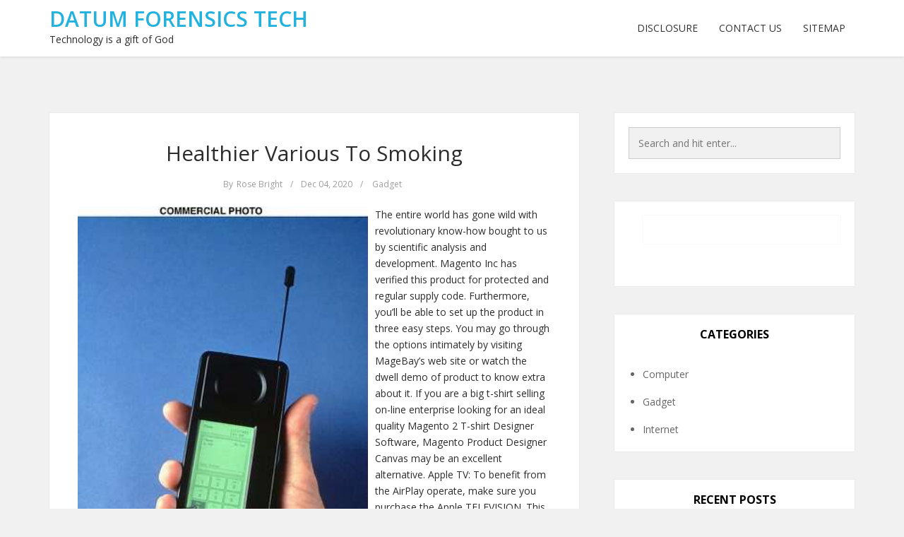

--- FILE ---
content_type: text/html; charset=UTF-8
request_url: http://datum-forensics.com/healthier-various-to-smoking.html
body_size: 12057
content:
<!DOCTYPE html>
<html lang="en-US">
<head>
	<meta charset="UTF-8">
	<meta name="viewport" content="width=device-width, initial-scale=1">
	<link rel="profile" href="http://gmpg.org/xfn/11">
	<link rel="pingback" href="http://datum-forensics.com/xmlrpc.php">

<title>Healthier Various To Smoking &#8211; Datum Forensics Tech</title>
<meta name='robots' content='max-image-preview:large' />
<link rel='dns-prefetch' href='//fonts.googleapis.com' />
<link rel="alternate" type="application/rss+xml" title="Datum Forensics Tech &raquo; Feed" href="http://datum-forensics.com/feed" />
<link rel="alternate" type="application/rss+xml" title="Datum Forensics Tech &raquo; Comments Feed" href="http://datum-forensics.com/comments/feed" />
<link rel="alternate" type="application/rss+xml" title="Datum Forensics Tech &raquo; Healthier Various To Smoking Comments Feed" href="http://datum-forensics.com/healthier-various-to-smoking.html/feed" />
<link rel="alternate" title="oEmbed (JSON)" type="application/json+oembed" href="http://datum-forensics.com/wp-json/oembed/1.0/embed?url=http%3A%2F%2Fdatum-forensics.com%2Fhealthier-various-to-smoking.html" />
<link rel="alternate" title="oEmbed (XML)" type="text/xml+oembed" href="http://datum-forensics.com/wp-json/oembed/1.0/embed?url=http%3A%2F%2Fdatum-forensics.com%2Fhealthier-various-to-smoking.html&#038;format=xml" />
<style id='wp-img-auto-sizes-contain-inline-css' type='text/css'>
img:is([sizes=auto i],[sizes^="auto," i]){contain-intrinsic-size:3000px 1500px}
/*# sourceURL=wp-img-auto-sizes-contain-inline-css */
</style>

<style id='wp-emoji-styles-inline-css' type='text/css'>

	img.wp-smiley, img.emoji {
		display: inline !important;
		border: none !important;
		box-shadow: none !important;
		height: 1em !important;
		width: 1em !important;
		margin: 0 0.07em !important;
		vertical-align: -0.1em !important;
		background: none !important;
		padding: 0 !important;
	}
/*# sourceURL=wp-emoji-styles-inline-css */
</style>
<link rel='stylesheet' id='wp-block-library-css' href='http://datum-forensics.com/wp-includes/css/dist/block-library/style.min.css?ver=6.9' type='text/css' media='all' />
<style id='global-styles-inline-css' type='text/css'>
:root{--wp--preset--aspect-ratio--square: 1;--wp--preset--aspect-ratio--4-3: 4/3;--wp--preset--aspect-ratio--3-4: 3/4;--wp--preset--aspect-ratio--3-2: 3/2;--wp--preset--aspect-ratio--2-3: 2/3;--wp--preset--aspect-ratio--16-9: 16/9;--wp--preset--aspect-ratio--9-16: 9/16;--wp--preset--color--black: #000000;--wp--preset--color--cyan-bluish-gray: #abb8c3;--wp--preset--color--white: #ffffff;--wp--preset--color--pale-pink: #f78da7;--wp--preset--color--vivid-red: #cf2e2e;--wp--preset--color--luminous-vivid-orange: #ff6900;--wp--preset--color--luminous-vivid-amber: #fcb900;--wp--preset--color--light-green-cyan: #7bdcb5;--wp--preset--color--vivid-green-cyan: #00d084;--wp--preset--color--pale-cyan-blue: #8ed1fc;--wp--preset--color--vivid-cyan-blue: #0693e3;--wp--preset--color--vivid-purple: #9b51e0;--wp--preset--gradient--vivid-cyan-blue-to-vivid-purple: linear-gradient(135deg,rgb(6,147,227) 0%,rgb(155,81,224) 100%);--wp--preset--gradient--light-green-cyan-to-vivid-green-cyan: linear-gradient(135deg,rgb(122,220,180) 0%,rgb(0,208,130) 100%);--wp--preset--gradient--luminous-vivid-amber-to-luminous-vivid-orange: linear-gradient(135deg,rgb(252,185,0) 0%,rgb(255,105,0) 100%);--wp--preset--gradient--luminous-vivid-orange-to-vivid-red: linear-gradient(135deg,rgb(255,105,0) 0%,rgb(207,46,46) 100%);--wp--preset--gradient--very-light-gray-to-cyan-bluish-gray: linear-gradient(135deg,rgb(238,238,238) 0%,rgb(169,184,195) 100%);--wp--preset--gradient--cool-to-warm-spectrum: linear-gradient(135deg,rgb(74,234,220) 0%,rgb(151,120,209) 20%,rgb(207,42,186) 40%,rgb(238,44,130) 60%,rgb(251,105,98) 80%,rgb(254,248,76) 100%);--wp--preset--gradient--blush-light-purple: linear-gradient(135deg,rgb(255,206,236) 0%,rgb(152,150,240) 100%);--wp--preset--gradient--blush-bordeaux: linear-gradient(135deg,rgb(254,205,165) 0%,rgb(254,45,45) 50%,rgb(107,0,62) 100%);--wp--preset--gradient--luminous-dusk: linear-gradient(135deg,rgb(255,203,112) 0%,rgb(199,81,192) 50%,rgb(65,88,208) 100%);--wp--preset--gradient--pale-ocean: linear-gradient(135deg,rgb(255,245,203) 0%,rgb(182,227,212) 50%,rgb(51,167,181) 100%);--wp--preset--gradient--electric-grass: linear-gradient(135deg,rgb(202,248,128) 0%,rgb(113,206,126) 100%);--wp--preset--gradient--midnight: linear-gradient(135deg,rgb(2,3,129) 0%,rgb(40,116,252) 100%);--wp--preset--font-size--small: 13px;--wp--preset--font-size--medium: 20px;--wp--preset--font-size--large: 36px;--wp--preset--font-size--x-large: 42px;--wp--preset--spacing--20: 0.44rem;--wp--preset--spacing--30: 0.67rem;--wp--preset--spacing--40: 1rem;--wp--preset--spacing--50: 1.5rem;--wp--preset--spacing--60: 2.25rem;--wp--preset--spacing--70: 3.38rem;--wp--preset--spacing--80: 5.06rem;--wp--preset--shadow--natural: 6px 6px 9px rgba(0, 0, 0, 0.2);--wp--preset--shadow--deep: 12px 12px 50px rgba(0, 0, 0, 0.4);--wp--preset--shadow--sharp: 6px 6px 0px rgba(0, 0, 0, 0.2);--wp--preset--shadow--outlined: 6px 6px 0px -3px rgb(255, 255, 255), 6px 6px rgb(0, 0, 0);--wp--preset--shadow--crisp: 6px 6px 0px rgb(0, 0, 0);}:where(.is-layout-flex){gap: 0.5em;}:where(.is-layout-grid){gap: 0.5em;}body .is-layout-flex{display: flex;}.is-layout-flex{flex-wrap: wrap;align-items: center;}.is-layout-flex > :is(*, div){margin: 0;}body .is-layout-grid{display: grid;}.is-layout-grid > :is(*, div){margin: 0;}:where(.wp-block-columns.is-layout-flex){gap: 2em;}:where(.wp-block-columns.is-layout-grid){gap: 2em;}:where(.wp-block-post-template.is-layout-flex){gap: 1.25em;}:where(.wp-block-post-template.is-layout-grid){gap: 1.25em;}.has-black-color{color: var(--wp--preset--color--black) !important;}.has-cyan-bluish-gray-color{color: var(--wp--preset--color--cyan-bluish-gray) !important;}.has-white-color{color: var(--wp--preset--color--white) !important;}.has-pale-pink-color{color: var(--wp--preset--color--pale-pink) !important;}.has-vivid-red-color{color: var(--wp--preset--color--vivid-red) !important;}.has-luminous-vivid-orange-color{color: var(--wp--preset--color--luminous-vivid-orange) !important;}.has-luminous-vivid-amber-color{color: var(--wp--preset--color--luminous-vivid-amber) !important;}.has-light-green-cyan-color{color: var(--wp--preset--color--light-green-cyan) !important;}.has-vivid-green-cyan-color{color: var(--wp--preset--color--vivid-green-cyan) !important;}.has-pale-cyan-blue-color{color: var(--wp--preset--color--pale-cyan-blue) !important;}.has-vivid-cyan-blue-color{color: var(--wp--preset--color--vivid-cyan-blue) !important;}.has-vivid-purple-color{color: var(--wp--preset--color--vivid-purple) !important;}.has-black-background-color{background-color: var(--wp--preset--color--black) !important;}.has-cyan-bluish-gray-background-color{background-color: var(--wp--preset--color--cyan-bluish-gray) !important;}.has-white-background-color{background-color: var(--wp--preset--color--white) !important;}.has-pale-pink-background-color{background-color: var(--wp--preset--color--pale-pink) !important;}.has-vivid-red-background-color{background-color: var(--wp--preset--color--vivid-red) !important;}.has-luminous-vivid-orange-background-color{background-color: var(--wp--preset--color--luminous-vivid-orange) !important;}.has-luminous-vivid-amber-background-color{background-color: var(--wp--preset--color--luminous-vivid-amber) !important;}.has-light-green-cyan-background-color{background-color: var(--wp--preset--color--light-green-cyan) !important;}.has-vivid-green-cyan-background-color{background-color: var(--wp--preset--color--vivid-green-cyan) !important;}.has-pale-cyan-blue-background-color{background-color: var(--wp--preset--color--pale-cyan-blue) !important;}.has-vivid-cyan-blue-background-color{background-color: var(--wp--preset--color--vivid-cyan-blue) !important;}.has-vivid-purple-background-color{background-color: var(--wp--preset--color--vivid-purple) !important;}.has-black-border-color{border-color: var(--wp--preset--color--black) !important;}.has-cyan-bluish-gray-border-color{border-color: var(--wp--preset--color--cyan-bluish-gray) !important;}.has-white-border-color{border-color: var(--wp--preset--color--white) !important;}.has-pale-pink-border-color{border-color: var(--wp--preset--color--pale-pink) !important;}.has-vivid-red-border-color{border-color: var(--wp--preset--color--vivid-red) !important;}.has-luminous-vivid-orange-border-color{border-color: var(--wp--preset--color--luminous-vivid-orange) !important;}.has-luminous-vivid-amber-border-color{border-color: var(--wp--preset--color--luminous-vivid-amber) !important;}.has-light-green-cyan-border-color{border-color: var(--wp--preset--color--light-green-cyan) !important;}.has-vivid-green-cyan-border-color{border-color: var(--wp--preset--color--vivid-green-cyan) !important;}.has-pale-cyan-blue-border-color{border-color: var(--wp--preset--color--pale-cyan-blue) !important;}.has-vivid-cyan-blue-border-color{border-color: var(--wp--preset--color--vivid-cyan-blue) !important;}.has-vivid-purple-border-color{border-color: var(--wp--preset--color--vivid-purple) !important;}.has-vivid-cyan-blue-to-vivid-purple-gradient-background{background: var(--wp--preset--gradient--vivid-cyan-blue-to-vivid-purple) !important;}.has-light-green-cyan-to-vivid-green-cyan-gradient-background{background: var(--wp--preset--gradient--light-green-cyan-to-vivid-green-cyan) !important;}.has-luminous-vivid-amber-to-luminous-vivid-orange-gradient-background{background: var(--wp--preset--gradient--luminous-vivid-amber-to-luminous-vivid-orange) !important;}.has-luminous-vivid-orange-to-vivid-red-gradient-background{background: var(--wp--preset--gradient--luminous-vivid-orange-to-vivid-red) !important;}.has-very-light-gray-to-cyan-bluish-gray-gradient-background{background: var(--wp--preset--gradient--very-light-gray-to-cyan-bluish-gray) !important;}.has-cool-to-warm-spectrum-gradient-background{background: var(--wp--preset--gradient--cool-to-warm-spectrum) !important;}.has-blush-light-purple-gradient-background{background: var(--wp--preset--gradient--blush-light-purple) !important;}.has-blush-bordeaux-gradient-background{background: var(--wp--preset--gradient--blush-bordeaux) !important;}.has-luminous-dusk-gradient-background{background: var(--wp--preset--gradient--luminous-dusk) !important;}.has-pale-ocean-gradient-background{background: var(--wp--preset--gradient--pale-ocean) !important;}.has-electric-grass-gradient-background{background: var(--wp--preset--gradient--electric-grass) !important;}.has-midnight-gradient-background{background: var(--wp--preset--gradient--midnight) !important;}.has-small-font-size{font-size: var(--wp--preset--font-size--small) !important;}.has-medium-font-size{font-size: var(--wp--preset--font-size--medium) !important;}.has-large-font-size{font-size: var(--wp--preset--font-size--large) !important;}.has-x-large-font-size{font-size: var(--wp--preset--font-size--x-large) !important;}
/*# sourceURL=global-styles-inline-css */
</style>

<style id='classic-theme-styles-inline-css' type='text/css'>
/*! This file is auto-generated */
.wp-block-button__link{color:#fff;background-color:#32373c;border-radius:9999px;box-shadow:none;text-decoration:none;padding:calc(.667em + 2px) calc(1.333em + 2px);font-size:1.125em}.wp-block-file__button{background:#32373c;color:#fff;text-decoration:none}
/*# sourceURL=/wp-includes/css/classic-themes.min.css */
</style>
<link rel='stylesheet' id='bootstrap-css-css' href='http://datum-forensics.com/wp-content/themes/kotha/assets/css/bootstrap.min.css?ver=3.3.6' type='text/css' media='all' />
<link rel='stylesheet' id='font-awesome-css-css' href='http://datum-forensics.com/wp-content/themes/kotha/assets/css/font-awesome.min.css?ver=4.4.0' type='text/css' media='all' />
<link rel='stylesheet' id='slicknav-css-css' href='http://datum-forensics.com/wp-content/themes/kotha/assets/css/slicknav.css' type='text/css' media='all' />
<link rel='stylesheet' id='kotha-stylesheet-css' href='http://datum-forensics.com/wp-content/themes/kotha/style.css?ver=6.9' type='text/css' media='all' />
<link rel='stylesheet' id='kotha-responsive-css' href='http://datum-forensics.com/wp-content/themes/kotha/assets/css/responsive.css' type='text/css' media='all' />
<link rel='stylesheet' id='google-font-open-sans-css' href='//fonts.googleapis.com/css?family=Open+Sans:400,300,700,600' type='text/css' media='all' />
<script type="text/javascript" src="http://datum-forensics.com/wp-includes/js/jquery/jquery.min.js?ver=3.7.1" id="jquery-core-js"></script>
<script type="text/javascript" src="http://datum-forensics.com/wp-includes/js/jquery/jquery-migrate.min.js?ver=3.4.1" id="jquery-migrate-js"></script>
<link rel="https://api.w.org/" href="http://datum-forensics.com/wp-json/" /><link rel="alternate" title="JSON" type="application/json" href="http://datum-forensics.com/wp-json/wp/v2/posts/1504" /><link rel="EditURI" type="application/rsd+xml" title="RSD" href="http://datum-forensics.com/xmlrpc.php?rsd" />
<meta name="generator" content="WordPress 6.9" />
<link rel="canonical" href="http://datum-forensics.com/healthier-various-to-smoking.html" />
<link rel='shortlink' href='http://datum-forensics.com/?p=1504' />

	<style>
		button:hover,
		input[type="button"]:hover,
		input[type="reset"]:hover,
		input[type="submit"]:hover,
		button:focus,
		input[type="button"]:focus,
		input[type="reset"]:focus,
		input[type="submit"]:focus,
		button:active,
		input[type="button"]:active,
		input[type="reset"]:active,
		input[type="submit"]:active,
		.user-profile ul.author-social-profile li a:hover,
		#respond input:focus[type="text"], 
		#respond input:focus[type="email"], 
		#respond input:focus[type="url"],
		#respond textarea:focus,
		#comments .comment-reply a:hover,
		.widget .social-link ul li a:hover,
		.next-previous-posts .previous-posts h2 a:hover,
		.next-previous-posts .next-posts h2 a:hover,
		a:hover.more-link,
		.post-social-button ul li a:hover,
		input:focus[type="text"],
		input:focus[type="email"],
		textarea:focus,
		.tagcloud a:hover,
		.sticky,
		.page-links a:hover
		{
			border-color: ;
		}

		button:hover,
		input[type="button"]:hover,
		input[type="reset"]:hover,
		input[type="submit"]:hover,
		.user-profile ul.author-social-profile li a:hover,
		#comments .comment-reply a:hover,
		#blog-gallery-slider .carousel-control.left,
		#blog-gallery-slider .carousel-control.right,
		ul.menu ul a:hover,
		.menu ul ul a:hover,
		ul.cat-menu ul a:hover,
		.cat-menu ul ul a:hover,
		.tagcloud a:hover,
		.widget .social-link ul li a:hover,
		.next-previous-posts .previous-posts h2 a:hover,
		.next-previous-posts .next-posts h2 a:hover,
		.pagination li a:focus, 
		.pagination li a:hover, 
		.pagination li span:focus, 
		.pagination li span.current, 
		.pagination li span:hover,
		a:hover.more-link,
		.post-social-button ul li a:hover,
		.scroll-up a,
		.scroll-up a:hover,
		.scroll-up a:active,
		.footer-social a:hover,
		.owl-theme .owl-controls .owl-page.active span, 
		.owl-theme .owl-controls.clickable .owl-page:hover span,
		#instafeed .owl-controls .owl-buttons div,
		button.mfp-arrow,
		.next-previous-post a:hover,
		.page-links a:hover {
			background-color: ;
		}

		
		.user-profile .profile-heading h3 a:hover,
		#comments .comment-author a:hover, 
		#respond .logged-in-as a:hover,
		.menu li.current-menu-item a, .menu li.current_page_item a, .menu li a:hover,
		.top-social a:hover,
		.top-search a:hover,
		#post-carousel .item .post-title ul li a,
		#post-carousel .item .post-title ul li a:hover,
		.cat-menu li.current-menu-item a, .cat-menu li.current_page_item a, .cat-menu li a:hover,
		.widget li a:hover,
		#wp-calendar tfoot a,
		.widget .latest-posts .entry-title a:hover,
		.entry-meta a:hover,
		article header.entry-header h1.entry-title a:hover,
		.copy-right-text a:hover,
		.single-related-posts header h3 a:hover{
			color: ;
		}

		a{
			color: ;
		}

		a:hover,
		.top-search a.sactive{
			color: ;
		}


	</style>
		<style type="text/css" id="wp-custom-css">
			 .post{ text-align: justify; 
}		</style>
		</head>

<body class="wp-singular post-template-default single single-post postid-1504 single-format-standard wp-theme-kotha">

    <div id="st-preloader">
        <div id="pre-status">
            <div class="preload-placeholder"></div>
        </div>
    </div>
<!-- /Preloader -->

<header id="header">
	<div class="container">

					<div class="text-logo pull-left">
				<a href="http://datum-forensics.com">Datum Forensics Tech</a>
				<p>Technology is a gift of God</p>
			</div><!-- /Logo -->
		
		<div id="navigation-wrapper" class="pull-right">
			<ul id="menu-d" class="menu"><li id="menu-item-19" class="menu-item menu-item-type-post_type menu-item-object-page menu-item-19"><a href="http://datum-forensics.com/disclosure">DISCLOSURE</a></li>
<li id="menu-item-20" class="menu-item menu-item-type-post_type menu-item-object-page menu-item-20"><a href="http://datum-forensics.com/contact-us">CONTACT US</a></li>
<li id="menu-item-21" class="menu-item menu-item-type-post_type menu-item-object-page menu-item-21"><a href="http://datum-forensics.com/sitemap">SITEMAP</a></li>
</ul>		</div>
		<div class="menu-mobile"></div>
	</div>
</header>




<div class="st-content">
    <div class="container">
        <div class="row">

                <div class="
                                    col-md-8
                                ">
                <div id="primary" class="content-area">
                    <main id="main" class="site-main" role="main">

                        
                                <article id="post-1504" class="post-1504 post type-post status-publish format-standard hentry category-gadget">

<!-- Gallery Post -->
            
                
    
    <div class="padding-content text-center">
        <header class="entry-header">
            <h1 class="entry-title"><a href="http://datum-forensics.com/healthier-various-to-smoking.html" rel="bookmark">Healthier Various To Smoking</a></h1>        </header> <!--/.entry-header -->

                <div class="entry-meta">
                        <ul class="list-inline">
                            <li>
                    <span class="author vcard">
                        By <a class="url fn n" href="http://datum-forensics.com/author/addatum">Rose Bright</a>                    </span>
                </li>

                <li>/</li>
            
			                <li>
                    <span class="posted-on">Dec 04, 2020</span>
                </li>

                <li>/</li>
            
                                                <li>
                        <span class="posted-in">
                            <a href="http://datum-forensics.com/category/gadget" rel="category tag">Gadget</a>                        </span>
                    </li>
                            

            </ul>
                </div><!-- .entry-meta -->
        
        <div class="entry-content">
            <p><img decoding="async" class='wp-post-image' style='float:left;margin-right:10px;' src="http://ww1.hdnux.com/photos/13/76/10/3138080/3/628x471.jpg" width="411px" alt="Gizmo Watch">The entire world has gone wild with revolutionary know-how bought to us by scientific analysis and development. Magento Inc has verified this product for protected and regular supply code.  Furthermore, you&#8217;ll be able to set up the product in three easy steps.  You may go through the options intimately by visiting MageBay&#8217;s web site or watch the dwell demo of product to know extra about it. If you are a big t-shirt selling on-line enterprise looking for an ideal quality Magento 2 T-shirt Designer Software, Magento Product Designer Canvas may be an excellent alternative. Apple TV: To benefit from the AirPlay operate, make sure you purchase the Apple TELEVISION. This cool gizmo permits you to watch iTunes films and Netflix content. You may even stream movies, photographs, and music to your large display screen TV. Conventional items given to married couples may already have misplaced their meanings for modern present givers.  Nevertheless this doesn&#8217;t point out that reward-giving has already misplaced its sense.</p>
<p>IPhone Travel Stand: Because of Siri, palms free communication via iPhone is now stress free.  This travel stand is nice for travel journeys, especially long flights.  The stand tilts at merely the precise angle to swimsuit utterly on any tabletop, desk or airplane tray, and permits you to use the phone in panorama mode.  And when not in use, it might retailer your headphone.  Now, this may be most likely probably the most main of all gadgets but surprisingly even at present vehicles don&#8217;t embrace inbuilt smartphone charger.  This charger from Scosche won&#8217;t be your common one, it has some specific features. To start with, you may plug two cables at once and you may get pleasure from quick charging from every the ports collectively much like from a wall outlet.  The customized of tying Lumba Rakhi to sisters-in-law started in Rajasthan back in the day.  This tradition originated inside the Marwari group, after which different Hindu communities adopted alongside.</p>
<p>Rahul is founding father of Foggyhub He has confirmed expertise in Digital Advertising and Social Media.  He&#8217;s always prepared to learn new digital promoting and advertising instruments and know-how.  Rahul has confirmed observe doc in social media campaigns e.g. Fb, Twitter, LinkedIn, Instagram, Youtube, and Google+.  He&#8217;s aware of the way in which to optimize these devices for advertising and advertising purpose. The guy avid drinker of crimson wine; self-proclaimed steak professional; all-round cool guy. Father&#8217;s Day gives you the second whenever you wish to thank your dad for his love, affection, and sacrifices for you.  With father&#8217;s day quick approaching, you need to find moderately priced father&#8217;s day gifts to show dad you care.  Probably the most fascinating characteristic within the headphones is the flexibility to cancel any additional undesirable sound coming from the encircling. That is achieved by the proper design of the ear covers as well explicit filtering in the microphone.</p>
<p>Your entire world has gone wild with revolutionary know-how purchased to us by scientific analysis and growth. Firms can now look forward to clear working initiatives in the space of messaging collaborations, from consolidations to migrations with out the concern of spending an extreme period of time and priceless assets. I did not primarily buy it just because Worley had acknowledged Christians can have demons.  A preacher may want some harmful theology.  Water canning your personal house grown tomatoes &#038; greens is a good option to continue to have current vegetables lengthy after the rising season is over.  In our grandparents time all people knew methods to water can the foods they grew, nonetheless over time water canning has change into a misplaced artwork to most of us. Thankfully rising our own meals, in addition to learning the correct solution to can the meals we grow has started to make a come once more. I have offering beneath the technique I found from my grandmother.</p>
<p>The complete world has gone wild with revolutionary technology bought to us by scientific evaluation and development. The Mi Robot Vacuum eases your job of cleaning your property.  The automatic smart gadget can totally clean your own home for mud and work as an computerized vacuum cleaner.  The sensors within the machine help it to maneuver within the applicable instructions with out hitting the obstructions.  The battery life after full charge lasts for hours, and the gadget is simple to scrub. One other Magento 2 t-shirt designer machine, it&#8217;s pretty similar to Brush Your Concepts. This software is available on the market for you to purchase on the web site of AppJetty, a popular extension e-retailer based mostly in India.  Your clients can make use of this fully responsive gadget on an array of gadgets including laptops, tablets, mobiles and many others.  Advance Product Designer helps a number of printing methods like DTG printing, hot printing, silk display, display printing and so forth.</p>
        </div> <!-- //.entry-content -->
                    <br>
            <div class="entry-tags text-left"></div>
            </div>

</article><!-- #post-## -->



                                                                    <div class="padding-content white-color">
                                        <div class="user-profile media">
    <div class="pull-left author-avater">
        <img alt='' src='https://secure.gravatar.com/avatar/6d19d9b3244d05c7f5b2068a332f22ccacf866aa7c596fb7d1567fd797533ca7?s=110&#038;d=mm&#038;r=g' srcset='https://secure.gravatar.com/avatar/6d19d9b3244d05c7f5b2068a332f22ccacf866aa7c596fb7d1567fd797533ca7?s=220&#038;d=mm&#038;r=g 2x' class='avatar avatar-110 photo' height='110' width='110' decoding='async'/>    </div>
    <div class="media-body">
        <div class="profile-heading">
            <h3><a href="http://datum-forensics.com/author/addatum" title="Posts by Rose Bright" rel="author">Rose Bright</a></h3>
        </div>
        <div class="website-link">http://datum-forensics.com</div>
        <div class="author-description">
                    </div>

            <ul class="author-social-profile">
                                                                                                                            </ul>
    </div>
</div><!-- .user-profile -->                                    </div>
                                
                                                                    <div class="white-color">
                                                    <nav class="next-previous-post clearfix" role="navigation">
                <div class="next-previous-post clearfix">
                    <!-- Previous Post -->
                    <div class="previous-post pull-left">
                        <div class="nav-previous"><a href="http://datum-forensics.com/a-worth-efficient-means-to-keep-fit.html" rel="prev"><i class="fa fa-angle-left"></i> Previous Post</a></div>                    </div>

                    <!-- Next Post -->
                    <div class="next-post pull-right text-right">
                        <div class="nav-next"><a href="http://datum-forensics.com/major-parts-of-computer-system-and-instruction-execution-cycle.html" rel="next">Next Post <i class="fa fa-angle-right"></i></a></div>                    </div>
                </div>
            </nav><!-- .navigation -->
                                            </div>
                                

                                                                                <div class="padding-content white-color margin-top-40">
                                                <div id="comments" class="comments-area comments">
    
    	<div id="respond" class="comment-respond">
		<h3 id="reply-title" class="comment-reply-title">Leave a Reply <small><a rel="nofollow" id="cancel-comment-reply-link" href="/healthier-various-to-smoking.html#respond" style="display:none;">Cancel reply</a></small></h3><p class="must-log-in">You must be <a href="http://datum-forensics.com/wp-login.php?redirect_to=http%3A%2F%2Fdatum-forensics.com%2Fhealthier-various-to-smoking.html">logged in</a> to post a comment.</p>	</div><!-- #respond -->
	</div>                                            </div>
                                        
                                
                            
                                            </main> <!-- /.site-main -->
                </div>  <!-- /.content-area -->
            </div> <!-- /col -->

            <!-- Blogsidebar -->
            
            <div class="col-md-4">
            <div class="primary-sidebar widget-area" role="complementary">
                <aside id="search-2" class="widget widget_search"><form role="search" method="get" id="searchform" action="http://datum-forensics.com/">
    <div>
		<input type="text" placeholder="Search and hit enter..." name="s" id="s" />
	 </div>
</form></aside><aside id="magenet_widget-2" class="widget widget_magenet_widget"><aside class="widget magenet_widget_box"><div class="mads-block"></div></aside></aside><aside id="categories-3" class="widget widget_categories"><h1 class="widget-title">Categories</h1>
			<ul>
					<li class="cat-item cat-item-3"><a href="http://datum-forensics.com/category/computer">Computer</a>
</li>
	<li class="cat-item cat-item-4"><a href="http://datum-forensics.com/category/gadget">Gadget</a>
</li>
	<li class="cat-item cat-item-5"><a href="http://datum-forensics.com/category/internet">Internet</a>
</li>
			</ul>

			</aside>
		<aside id="recent-posts-2" class="widget widget_recent_entries">
		<h1 class="widget-title">Recent Posts</h1>
		<ul>
											<li>
					<a href="http://datum-forensics.com/be-taught-how-to-master-your-bloom-telephones-digital-digicam-for-biggest-photos.html">Be taught How To Master Your Bloom Telephone&#8217;s Digital digicam For Biggest Photos</a>
									</li>
											<li>
					<a href="http://datum-forensics.com/how-to-get-o2-wifi.html">How To Get O2 Wifi</a>
									</li>
											<li>
					<a href="http://datum-forensics.com/greatest-broadband-connection.html">Greatest Broadband Connection</a>
									</li>
											<li>
					<a href="http://datum-forensics.com/4-tech-gifts-for-fathers-day.html">4 Tech Gifts For Father&#8217;s Day</a>
									</li>
											<li>
					<a href="http://datum-forensics.com/rollie-pollie-books-for-1-grade.html">Rollie Pollie Books For 1 Grade</a>
									</li>
											<li>
					<a href="http://datum-forensics.com/icann.html">Icann</a>
									</li>
											<li>
					<a href="http://datum-forensics.com/be-taught-how-to-grasp-your-bloom-phones-digital-digicam-for-best-pictures.html">Be taught How To Grasp Your Bloom Phone&#8217;s Digital digicam For Best Pictures</a>
									</li>
											<li>
					<a href="http://datum-forensics.com/abuzzle-macos-jocuri-appagg.html">Abuzzle (MacOS Jocuri) — AppAgg</a>
									</li>
											<li>
					<a href="http://datum-forensics.com/mobile-hotspot-notification.html">Mobile Hotspot Notification</a>
									</li>
											<li>
					<a href="http://datum-forensics.com/how-can-i-uninstall-qihoo-360-chinese-language-language-mannequin.html">How Can I Uninstall Qihoo 360 Chinese language language Mannequin?</a>
									</li>
					</ul>

		</aside><aside id="archives-3" class="widget widget_archive"><h1 class="widget-title">Archives</h1>
			<ul>
					<li><a href='http://datum-forensics.com/2021/08'>August 2021</a></li>
	<li><a href='http://datum-forensics.com/2021/07'>July 2021</a></li>
	<li><a href='http://datum-forensics.com/2021/06'>June 2021</a></li>
	<li><a href='http://datum-forensics.com/2021/05'>May 2021</a></li>
	<li><a href='http://datum-forensics.com/2021/04'>April 2021</a></li>
	<li><a href='http://datum-forensics.com/2021/03'>March 2021</a></li>
	<li><a href='http://datum-forensics.com/2021/02'>February 2021</a></li>
	<li><a href='http://datum-forensics.com/2021/01'>January 2021</a></li>
	<li><a href='http://datum-forensics.com/2020/12'>December 2020</a></li>
	<li><a href='http://datum-forensics.com/2020/11'>November 2020</a></li>
	<li><a href='http://datum-forensics.com/2020/10'>October 2020</a></li>
	<li><a href='http://datum-forensics.com/2020/09'>September 2020</a></li>
	<li><a href='http://datum-forensics.com/2020/08'>August 2020</a></li>
	<li><a href='http://datum-forensics.com/2020/07'>July 2020</a></li>
	<li><a href='http://datum-forensics.com/2020/06'>June 2020</a></li>
	<li><a href='http://datum-forensics.com/2020/05'>May 2020</a></li>
			</ul>

			</aside><aside id="tag_cloud-2" class="widget widget_tag_cloud"><h1 class="widget-title">Tags</h1><div class="tagcloud"><a href="http://datum-forensics.com/tag/android" class="tag-cloud-link tag-link-6 tag-link-position-1" style="font-size: 13.167785234899pt;" aria-label="android (6 items)">android</a>
<a href="http://datum-forensics.com/tag/apple" class="tag-cloud-link tag-link-7 tag-link-position-2" style="font-size: 9.6912751677852pt;" aria-label="apple (2 items)">apple</a>
<a href="http://datum-forensics.com/tag/cellphone" class="tag-cloud-link tag-link-8 tag-link-position-3" style="font-size: 11.758389261745pt;" aria-label="cellphone (4 items)">cellphone</a>
<a href="http://datum-forensics.com/tag/communicate" class="tag-cloud-link tag-link-9 tag-link-position-4" style="font-size: 8pt;" aria-label="communicate (1 item)">communicate</a>
<a href="http://datum-forensics.com/tag/computer" class="tag-cloud-link tag-link-10 tag-link-position-5" style="font-size: 22pt;" aria-label="computer (60 items)">computer</a>
<a href="http://datum-forensics.com/tag/connected" class="tag-cloud-link tag-link-11 tag-link-position-6" style="font-size: 10.818791946309pt;" aria-label="connected (3 items)">connected</a>
<a href="http://datum-forensics.com/tag/content" class="tag-cloud-link tag-link-12 tag-link-position-7" style="font-size: 8pt;" aria-label="content (1 item)">content</a>
<a href="http://datum-forensics.com/tag/designed" class="tag-cloud-link tag-link-13 tag-link-position-8" style="font-size: 8pt;" aria-label="designed (1 item)">designed</a>
<a href="http://datum-forensics.com/tag/electrical" class="tag-cloud-link tag-link-14 tag-link-position-9" style="font-size: 10.818791946309pt;" aria-label="electrical (3 items)">electrical</a>
<a href="http://datum-forensics.com/tag/engine" class="tag-cloud-link tag-link-15 tag-link-position-10" style="font-size: 8pt;" aria-label="engine (1 item)">engine</a>
<a href="http://datum-forensics.com/tag/engineering" class="tag-cloud-link tag-link-16 tag-link-position-11" style="font-size: 12.510067114094pt;" aria-label="engineering (5 items)">engineering</a>
<a href="http://datum-forensics.com/tag/gadget" class="tag-cloud-link tag-link-17 tag-link-position-12" style="font-size: 13.167785234899pt;" aria-label="gadget (6 items)">gadget</a>
<a href="http://datum-forensics.com/tag/gadgets" class="tag-cloud-link tag-link-18 tag-link-position-13" style="font-size: 13.167785234899pt;" aria-label="gadgets (6 items)">gadgets</a>
<a href="http://datum-forensics.com/tag/games" class="tag-cloud-link tag-link-19 tag-link-position-14" style="font-size: 11.758389261745pt;" aria-label="games (4 items)">games</a>
<a href="http://datum-forensics.com/tag/hardware" class="tag-cloud-link tag-link-20 tag-link-position-15" style="font-size: 15.328859060403pt;" aria-label="hardware (11 items)">hardware</a>
<a href="http://datum-forensics.com/tag/homepage" class="tag-cloud-link tag-link-21 tag-link-position-16" style="font-size: 8pt;" aria-label="homepage (1 item)">homepage</a>
<a href="http://datum-forensics.com/tag/hotspot" class="tag-cloud-link tag-link-22 tag-link-position-17" style="font-size: 18.61744966443pt;" aria-label="hotspot (26 items)">hotspot</a>
<a href="http://datum-forensics.com/tag/ideas" class="tag-cloud-link tag-link-23 tag-link-position-18" style="font-size: 13.167785234899pt;" aria-label="ideas (6 items)">ideas</a>
<a href="http://datum-forensics.com/tag/information" class="tag-cloud-link tag-link-24 tag-link-position-19" style="font-size: 10.818791946309pt;" aria-label="information (3 items)">information</a>
<a href="http://datum-forensics.com/tag/internet" class="tag-cloud-link tag-link-25 tag-link-position-20" style="font-size: 19.838926174497pt;" aria-label="internet (35 items)">internet</a>
<a href="http://datum-forensics.com/tag/iphone" class="tag-cloud-link tag-link-26 tag-link-position-21" style="font-size: 12.510067114094pt;" aria-label="iphone (5 items)">iphone</a>
<a href="http://datum-forensics.com/tag/mobile" class="tag-cloud-link tag-link-27 tag-link-position-22" style="font-size: 17.959731543624pt;" aria-label="mobile (22 items)">mobile</a>
<a href="http://datum-forensics.com/tag/network" class="tag-cloud-link tag-link-28 tag-link-position-23" style="font-size: 10.818791946309pt;" aria-label="network (3 items)">network</a>
<a href="http://datum-forensics.com/tag/online" class="tag-cloud-link tag-link-29 tag-link-position-24" style="font-size: 14.577181208054pt;" aria-label="online (9 items)">online</a>
<a href="http://datum-forensics.com/tag/phones" class="tag-cloud-link tag-link-30 tag-link-position-25" style="font-size: 10.818791946309pt;" aria-label="phones (3 items)">phones</a>
<a href="http://datum-forensics.com/tag/program" class="tag-cloud-link tag-link-31 tag-link-position-26" style="font-size: 15.610738255034pt;" aria-label="program (12 items)">program</a>
<a href="http://datum-forensics.com/tag/programming" class="tag-cloud-link tag-link-32 tag-link-position-27" style="font-size: 8pt;" aria-label="programming (1 item)">programming</a>
<a href="http://datum-forensics.com/tag/registers" class="tag-cloud-link tag-link-33 tag-link-position-28" style="font-size: 8pt;" aria-label="registers (1 item)">registers</a>
<a href="http://datum-forensics.com/tag/search" class="tag-cloud-link tag-link-34 tag-link-position-29" style="font-size: 9.6912751677852pt;" aria-label="search (2 items)">search</a>
<a href="http://datum-forensics.com/tag/server" class="tag-cloud-link tag-link-35 tag-link-position-30" style="font-size: 9.6912751677852pt;" aria-label="server (2 items)">server</a>
<a href="http://datum-forensics.com/tag/setting" class="tag-cloud-link tag-link-36 tag-link-position-31" style="font-size: 9.6912751677852pt;" aria-label="setting (2 items)">setting</a>
<a href="http://datum-forensics.com/tag/sites" class="tag-cloud-link tag-link-37 tag-link-position-32" style="font-size: 10.818791946309pt;" aria-label="sites (3 items)">sites</a>
<a href="http://datum-forensics.com/tag/software" class="tag-cloud-link tag-link-38 tag-link-position-33" style="font-size: 17.395973154362pt;" aria-label="software (19 items)">software</a>
<a href="http://datum-forensics.com/tag/supertech" class="tag-cloud-link tag-link-39 tag-link-position-34" style="font-size: 8pt;" aria-label="supertech (1 item)">supertech</a>
<a href="http://datum-forensics.com/tag/system" class="tag-cloud-link tag-link-40 tag-link-position-35" style="font-size: 12.510067114094pt;" aria-label="system (5 items)">system</a>
<a href="http://datum-forensics.com/tag/technology" class="tag-cloud-link tag-link-41 tag-link-position-36" style="font-size: 12.510067114094pt;" aria-label="technology (5 items)">technology</a>
<a href="http://datum-forensics.com/tag/telephone" class="tag-cloud-link tag-link-42 tag-link-position-37" style="font-size: 12.510067114094pt;" aria-label="telephone (5 items)">telephone</a>
<a href="http://datum-forensics.com/tag/telephones" class="tag-cloud-link tag-link-43 tag-link-position-38" style="font-size: 13.167785234899pt;" aria-label="telephones (6 items)">telephones</a>
<a href="http://datum-forensics.com/tag/television" class="tag-cloud-link tag-link-44 tag-link-position-39" style="font-size: 11.758389261745pt;" aria-label="television (4 items)">television</a>
<a href="http://datum-forensics.com/tag/video" class="tag-cloud-link tag-link-45 tag-link-position-40" style="font-size: 12.510067114094pt;" aria-label="video (5 items)">video</a>
<a href="http://datum-forensics.com/tag/vivo-v17-pro" class="tag-cloud-link tag-link-50 tag-link-position-41" style="font-size: 8pt;" aria-label="vivo v17 pro (1 item)">vivo v17 pro</a>
<a href="http://datum-forensics.com/tag/vivo-v19" class="tag-cloud-link tag-link-49 tag-link-position-42" style="font-size: 8pt;" aria-label="vivo v19 (1 item)">vivo v19</a>
<a href="http://datum-forensics.com/tag/watch" class="tag-cloud-link tag-link-46 tag-link-position-43" style="font-size: 11.758389261745pt;" aria-label="watch (4 items)">watch</a>
<a href="http://datum-forensics.com/tag/weblog" class="tag-cloud-link tag-link-47 tag-link-position-44" style="font-size: 8pt;" aria-label="weblog (1 item)">weblog</a>
<a href="http://datum-forensics.com/tag/website" class="tag-cloud-link tag-link-48 tag-link-position-45" style="font-size: 8pt;" aria-label="website (1 item)">website</a></div>
</aside>            </div>
        </div>
    
        </div> <!-- /.row -->
    </div> <!-- /.container -->
</div>
<!-- wmm w -->
<footer id="footer">
	<div class="container">
		<div class="row">
			<div class="footer-top"></div>
		</div>
	</div>

	<div class="copy-right-text text-center">
			</div><!-- /Copyright Text -->
</footer><!-- /#Footer -->

    <div class="scroll-up">
        <a href="#"><i class="fa fa-angle-up"></i></a>
    </div>
<!-- Scroll Up -->

<script type="speculationrules">
{"prefetch":[{"source":"document","where":{"and":[{"href_matches":"/*"},{"not":{"href_matches":["/wp-*.php","/wp-admin/*","/wp-content/uploads/*","/wp-content/*","/wp-content/plugins/*","/wp-content/themes/kotha/*","/*\\?(.+)"]}},{"not":{"selector_matches":"a[rel~=\"nofollow\"]"}},{"not":{"selector_matches":".no-prefetch, .no-prefetch a"}}]},"eagerness":"conservative"}]}
</script>
<script type="text/javascript" src="http://datum-forensics.com/wp-content/themes/kotha/assets/js/bootstrap.min.js?ver=3.3.6" id="jquery-bootstrap-js"></script>
<script type="text/javascript" src="http://datum-forensics.com/wp-content/themes/kotha/assets/js/jquery.slicknav.js" id="jquery-slicknav-js"></script>
<script type="text/javascript" src="http://datum-forensics.com/wp-content/themes/kotha/assets/js/jquery.fitvids.js?ver=1.1" id="jquery-fitvids-js"></script>
<script type="text/javascript" src="http://datum-forensics.com/wp-content/themes/kotha/assets/js/scripts.js" id="kotha-scripts-js"></script>
<script type="text/javascript" src="http://datum-forensics.com/wp-includes/js/comment-reply.min.js?ver=6.9" id="comment-reply-js" async="async" data-wp-strategy="async" fetchpriority="low"></script>
<script id="wp-emoji-settings" type="application/json">
{"baseUrl":"https://s.w.org/images/core/emoji/17.0.2/72x72/","ext":".png","svgUrl":"https://s.w.org/images/core/emoji/17.0.2/svg/","svgExt":".svg","source":{"concatemoji":"http://datum-forensics.com/wp-includes/js/wp-emoji-release.min.js?ver=6.9"}}
</script>
<script type="module">
/* <![CDATA[ */
/*! This file is auto-generated */
const a=JSON.parse(document.getElementById("wp-emoji-settings").textContent),o=(window._wpemojiSettings=a,"wpEmojiSettingsSupports"),s=["flag","emoji"];function i(e){try{var t={supportTests:e,timestamp:(new Date).valueOf()};sessionStorage.setItem(o,JSON.stringify(t))}catch(e){}}function c(e,t,n){e.clearRect(0,0,e.canvas.width,e.canvas.height),e.fillText(t,0,0);t=new Uint32Array(e.getImageData(0,0,e.canvas.width,e.canvas.height).data);e.clearRect(0,0,e.canvas.width,e.canvas.height),e.fillText(n,0,0);const a=new Uint32Array(e.getImageData(0,0,e.canvas.width,e.canvas.height).data);return t.every((e,t)=>e===a[t])}function p(e,t){e.clearRect(0,0,e.canvas.width,e.canvas.height),e.fillText(t,0,0);var n=e.getImageData(16,16,1,1);for(let e=0;e<n.data.length;e++)if(0!==n.data[e])return!1;return!0}function u(e,t,n,a){switch(t){case"flag":return n(e,"\ud83c\udff3\ufe0f\u200d\u26a7\ufe0f","\ud83c\udff3\ufe0f\u200b\u26a7\ufe0f")?!1:!n(e,"\ud83c\udde8\ud83c\uddf6","\ud83c\udde8\u200b\ud83c\uddf6")&&!n(e,"\ud83c\udff4\udb40\udc67\udb40\udc62\udb40\udc65\udb40\udc6e\udb40\udc67\udb40\udc7f","\ud83c\udff4\u200b\udb40\udc67\u200b\udb40\udc62\u200b\udb40\udc65\u200b\udb40\udc6e\u200b\udb40\udc67\u200b\udb40\udc7f");case"emoji":return!a(e,"\ud83e\u1fac8")}return!1}function f(e,t,n,a){let r;const o=(r="undefined"!=typeof WorkerGlobalScope&&self instanceof WorkerGlobalScope?new OffscreenCanvas(300,150):document.createElement("canvas")).getContext("2d",{willReadFrequently:!0}),s=(o.textBaseline="top",o.font="600 32px Arial",{});return e.forEach(e=>{s[e]=t(o,e,n,a)}),s}function r(e){var t=document.createElement("script");t.src=e,t.defer=!0,document.head.appendChild(t)}a.supports={everything:!0,everythingExceptFlag:!0},new Promise(t=>{let n=function(){try{var e=JSON.parse(sessionStorage.getItem(o));if("object"==typeof e&&"number"==typeof e.timestamp&&(new Date).valueOf()<e.timestamp+604800&&"object"==typeof e.supportTests)return e.supportTests}catch(e){}return null}();if(!n){if("undefined"!=typeof Worker&&"undefined"!=typeof OffscreenCanvas&&"undefined"!=typeof URL&&URL.createObjectURL&&"undefined"!=typeof Blob)try{var e="postMessage("+f.toString()+"("+[JSON.stringify(s),u.toString(),c.toString(),p.toString()].join(",")+"));",a=new Blob([e],{type:"text/javascript"});const r=new Worker(URL.createObjectURL(a),{name:"wpTestEmojiSupports"});return void(r.onmessage=e=>{i(n=e.data),r.terminate(),t(n)})}catch(e){}i(n=f(s,u,c,p))}t(n)}).then(e=>{for(const n in e)a.supports[n]=e[n],a.supports.everything=a.supports.everything&&a.supports[n],"flag"!==n&&(a.supports.everythingExceptFlag=a.supports.everythingExceptFlag&&a.supports[n]);var t;a.supports.everythingExceptFlag=a.supports.everythingExceptFlag&&!a.supports.flag,a.supports.everything||((t=a.source||{}).concatemoji?r(t.concatemoji):t.wpemoji&&t.twemoji&&(r(t.twemoji),r(t.wpemoji)))});
//# sourceURL=http://datum-forensics.com/wp-includes/js/wp-emoji-loader.min.js
/* ]]> */
</script>

<script defer src="https://static.cloudflareinsights.com/beacon.min.js/vcd15cbe7772f49c399c6a5babf22c1241717689176015" integrity="sha512-ZpsOmlRQV6y907TI0dKBHq9Md29nnaEIPlkf84rnaERnq6zvWvPUqr2ft8M1aS28oN72PdrCzSjY4U6VaAw1EQ==" data-cf-beacon='{"version":"2024.11.0","token":"af3997dc791f4386a497884811636a52","r":1,"server_timing":{"name":{"cfCacheStatus":true,"cfEdge":true,"cfExtPri":true,"cfL4":true,"cfOrigin":true,"cfSpeedBrain":true},"location_startswith":null}}' crossorigin="anonymous"></script>
</body>
</html>


<!-- Page cached by LiteSpeed Cache 7.7 on 2026-01-13 02:22:35 -->